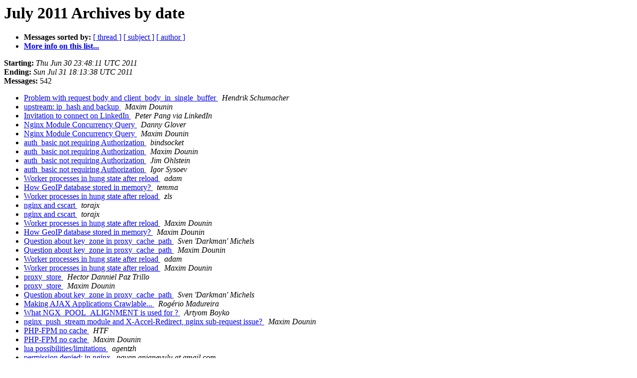

--- FILE ---
content_type: text/html
request_url: https://mailman.nginx.org/pipermail/nginx/2011-July/date.html
body_size: 64570
content:
<!DOCTYPE HTML PUBLIC "-//W3C//DTD HTML 4.01 Transitional//EN">
<HTML>
  <HEAD>
     <title>The nginx July 2011 Archive by date</title>
     <META NAME="robots" CONTENT="noindex,follow">
     <META http-equiv="Content-Type" content="text/html; charset=us-ascii">
  </HEAD>
  <BODY BGCOLOR="#ffffff">
      <a name="start"></A>
      <h1>July 2011 Archives by date</h1>
      <ul>
         <li> <b>Messages sorted by:</b>
	        <a href="thread.html#start">[ thread ]</a>
		<a href="subject.html#start">[ subject ]</a>
		<a href="author.html#start">[ author ]</a>
		

	     <li><b><a href="http://mailman.nginx.org/mailman/listinfo/nginx">More info on this list...
                    </a></b></li>
      </ul>
      <p><b>Starting:</b> <i>Thu Jun 30 23:48:11 UTC 2011</i><br>
         <b>Ending:</b> <i>Sun Jul 31 18:13:38 UTC 2011</i><br>
         <b>Messages:</b> 542<p>
     <ul>

<LI><A HREF="027756.html">Problem with request body and client_body_in_single_buffer
</A><A NAME="27756">&nbsp;</A>
<I>Hendrik Schumacher
</I>

<LI><A HREF="027757.html">upstream: ip_hash and backup
</A><A NAME="27757">&nbsp;</A>
<I>Maxim Dounin
</I>

<LI><A HREF="027758.html">Invitation to connect on LinkedIn
</A><A NAME="27758">&nbsp;</A>
<I>Peter Pang via LinkedIn
</I>

<LI><A HREF="027759.html">Nginx Module Concurrency Query
</A><A NAME="27759">&nbsp;</A>
<I>Danny Glover
</I>

<LI><A HREF="027760.html">Nginx Module Concurrency Query
</A><A NAME="27760">&nbsp;</A>
<I>Maxim Dounin
</I>

<LI><A HREF="027761.html">auth_basic not requiring Authorization
</A><A NAME="27761">&nbsp;</A>
<I>bindsocket
</I>

<LI><A HREF="027762.html">auth_basic not requiring Authorization
</A><A NAME="27762">&nbsp;</A>
<I>Maxim Dounin
</I>

<LI><A HREF="027763.html">auth_basic not requiring Authorization
</A><A NAME="27763">&nbsp;</A>
<I>Jim Ohlstein
</I>

<LI><A HREF="027764.html">auth_basic not requiring Authorization
</A><A NAME="27764">&nbsp;</A>
<I>Igor Sysoev
</I>

<LI><A HREF="027765.html">Worker processes in hung state after reload
</A><A NAME="27765">&nbsp;</A>
<I>adam
</I>

<LI><A HREF="027766.html">How GeoIP database stored in memory?
</A><A NAME="27766">&nbsp;</A>
<I>temma
</I>

<LI><A HREF="027767.html">Worker processes in hung state after reload
</A><A NAME="27767">&nbsp;</A>
<I>zls
</I>

<LI><A HREF="027768.html">nginx and cscart
</A><A NAME="27768">&nbsp;</A>
<I>torajx
</I>

<LI><A HREF="027769.html">nginx and cscart
</A><A NAME="27769">&nbsp;</A>
<I>torajx
</I>

<LI><A HREF="027770.html">Worker processes in hung state after reload
</A><A NAME="27770">&nbsp;</A>
<I>Maxim Dounin
</I>

<LI><A HREF="027771.html">How GeoIP database stored in memory?
</A><A NAME="27771">&nbsp;</A>
<I>Maxim Dounin
</I>

<LI><A HREF="027772.html">Question about key_zone in proxy_cache_path
</A><A NAME="27772">&nbsp;</A>
<I>Sven 'Darkman' Michels
</I>

<LI><A HREF="027773.html">Question about key_zone in proxy_cache_path
</A><A NAME="27773">&nbsp;</A>
<I>Maxim Dounin
</I>

<LI><A HREF="027774.html">Worker processes in hung state after reload
</A><A NAME="27774">&nbsp;</A>
<I>adam
</I>

<LI><A HREF="027775.html">Worker processes in hung state after reload
</A><A NAME="27775">&nbsp;</A>
<I>Maxim Dounin
</I>

<LI><A HREF="027776.html">proxy_store
</A><A NAME="27776">&nbsp;</A>
<I>Hector Danniel Paz Trillo
</I>

<LI><A HREF="027777.html">proxy_store
</A><A NAME="27777">&nbsp;</A>
<I>Maxim Dounin
</I>

<LI><A HREF="027778.html">Question about key_zone in proxy_cache_path
</A><A NAME="27778">&nbsp;</A>
<I>Sven 'Darkman' Michels
</I>

<LI><A HREF="027779.html">Making AJAX Applications Crawlable...
</A><A NAME="27779">&nbsp;</A>
<I>Rog&#233;rio Madureira
</I>

<LI><A HREF="027780.html">What NGX_POOL_ALIGNMENT is used for ?
</A><A NAME="27780">&nbsp;</A>
<I>Artyom Boyko
</I>

<LI><A HREF="027781.html">nginx_push_stream module and X-Accel-Redirect,	nginx sub-request issue?
</A><A NAME="27781">&nbsp;</A>
<I>Maxim Dounin
</I>

<LI><A HREF="027782.html">PHP-FPM no cache
</A><A NAME="27782">&nbsp;</A>
<I>HTF
</I>

<LI><A HREF="027783.html">PHP-FPM no cache
</A><A NAME="27783">&nbsp;</A>
<I>Maxim Dounin
</I>

<LI><A HREF="027784.html">lua possibilities/limitations
</A><A NAME="27784">&nbsp;</A>
<I>agentzh
</I>

<LI><A HREF="027785.html">permission denied: in nginx
</A><A NAME="27785">&nbsp;</A>
<I>pavan.anjaneyulu at gmail.com
</I>

<LI><A HREF="027786.html">lua possibilities/limitations
</A><A NAME="27786">&nbsp;</A>
<I>Richard Kearsley
</I>

<LI><A HREF="027787.html">unable to run multiple rails applications on passenger+nginx
</A><A NAME="27787">&nbsp;</A>
<I>Nagaraj .
</I>

<LI><A HREF="027788.html">proxy_store
</A><A NAME="27788">&nbsp;</A>
<I>Hector Danniel Paz Trillo
</I>

<LI><A HREF="027789.html">test reading fail when use https
</A><A NAME="27789">&nbsp;</A>
<I>wandenberg
</I>

<LI><A HREF="027790.html">Problem with request body and client_body_in_single_buffer
</A><A NAME="27790">&nbsp;</A>
<I>Maxim Dounin
</I>

<LI><A HREF="027791.html">[ANN] ngx_lua v0.2.0 is now released with lots of bug fixes
</A><A NAME="27791">&nbsp;</A>
<I>agentzh
</I>

<LI><A HREF="027792.html">[ANN] ngx_lua v0.2.0 is now released with lots of bug fixes
</A><A NAME="27792">&nbsp;</A>
<I>&#32918;&#20113;&#26379;
</I>

<LI><A HREF="027793.html">Matching server host name in location directive
</A><A NAME="27793">&nbsp;</A>
<I>Quintin Par
</I>

<LI><A HREF="027795.html">Matching server host name in location directive
</A><A NAME="27795">&nbsp;</A>
<I>Edho P Arief
</I>

<LI><A HREF="027794.html">PHP-FPM no cache
</A><A NAME="27794">&nbsp;</A>
<I>HTF
</I>

<LI><A HREF="027796.html">Nginx Module Concurrency Query
</A><A NAME="27796">&nbsp;</A>
<I>Danny Glover
</I>

<LI><A HREF="027797.html">Matching server host name in location directive
</A><A NAME="27797">&nbsp;</A>
<I>Francis Daly
</I>

<LI><A HREF="027798.html">Matching server host name in location directive
</A><A NAME="27798">&nbsp;</A>
<I>Quintin Par
</I>

<LI><A HREF="027799.html">intr process on freebsd
</A><A NAME="27799">&nbsp;</A>
<I>Richard Kearsley
</I>

<LI><A HREF="027800.html">intr process on freebsd
</A><A NAME="27800">&nbsp;</A>
<I>Maxim Dounin
</I>

<LI><A HREF="027801.html">PHP-FPM no cache
</A><A NAME="27801">&nbsp;</A>
<I>Maxim Dounin
</I>

<LI><A HREF="027802.html">Slides for my nginx app talk in Beijing Perl Workshop 2011
</A><A NAME="27802">&nbsp;</A>
<I>agentzh
</I>

<LI><A HREF="027803.html">intr process on freebsd
</A><A NAME="27803">&nbsp;</A>
<I>Richard Kearsley
</I>

<LI><A HREF="027804.html">[ANN] ngx_drizzle v0.1.0 released: now runs with mysql 5.5+ w/o	patching libdrizzle
</A><A NAME="27804">&nbsp;</A>
<I>agentzh
</I>

<LI><A HREF="027805.html">intr process on freebsd
</A><A NAME="27805">&nbsp;</A>
<I>Maxim Dounin
</I>

<LI><A HREF="027806.html">Rewrite HTTP responses in &quot;reverse proxy&quot; mode
</A><A NAME="27806">&nbsp;</A>
<I>Antoine Nguyen
</I>

<LI><A HREF="027807.html">Shortened response
</A><A NAME="27807">&nbsp;</A>
<I>pupan
</I>

<LI><A HREF="027808.html">Rewrite HTTP responses in &quot;reverse proxy&quot; mode
</A><A NAME="27808">&nbsp;</A>
<I>Maxim Dounin
</I>

<LI><A HREF="027809.html">Shortened response
</A><A NAME="27809">&nbsp;</A>
<I>Maxim Dounin
</I>

<LI><A HREF="027810.html">Rewrite HTTP responses in &quot;reverse proxy&quot; mode
</A><A NAME="27810">&nbsp;</A>
<I>Antoine Nguyen
</I>

<LI><A HREF="027811.html">Shortened response
</A><A NAME="27811">&nbsp;</A>
<I>pupan
</I>

<LI><A HREF="027812.html">auth_basic not requiring Authorization
</A><A NAME="27812">&nbsp;</A>
<I>bindsocket
</I>

<LI><A HREF="027813.html">zone_size vs max_size - what's the difference?
</A><A NAME="27813">&nbsp;</A>
<I>Weikai Xie
</I>

<LI><A HREF="027814.html">proxy_cache_valid directive and cache control headers from up-stream	web servers
</A><A NAME="27814">&nbsp;</A>
<I>Weikai Xie
</I>

<LI><A HREF="027815.html">[ANN] ngx_rds_json v0.11: compact JSON output support
</A><A NAME="27815">&nbsp;</A>
<I>agentzh
</I>

<LI><A HREF="027816.html">Catching 400, 404 Errors FCGI
</A><A NAME="27816">&nbsp;</A>
<I>David J.
</I>

<LI><A HREF="027817.html">[ANN] ngx_headers_more v0.15: bug fixes in the last 6 months
</A><A NAME="27817">&nbsp;</A>
<I>agentzh
</I>

<LI><A HREF="027818.html">PHP-FPM no cache
</A><A NAME="27818">&nbsp;</A>
<I>HTF
</I>

<LI><A HREF="027819.html">zone_size vs max_size - what's the difference?
</A><A NAME="27819">&nbsp;</A>
<I>Maxim Dounin
</I>

<LI><A HREF="027820.html">proxy_cache_valid directive and cache control headers from	up-stream web servers
</A><A NAME="27820">&nbsp;</A>
<I>Maxim Dounin
</I>

<LI><A HREF="027821.html">Catching 400, 404 Errors FCGI
</A><A NAME="27821">&nbsp;</A>
<I>Maxim Dounin
</I>

<LI><A HREF="027822.html">limit_req with IP whitelisting
</A><A NAME="27822">&nbsp;</A>
<I>LeMaitre
</I>

<LI><A HREF="027823.html">limit_req with IP whitelisting
</A><A NAME="27823">&nbsp;</A>
<I>Maxim Dounin
</I>

<LI><A HREF="027824.html">limit_req with IP whitelisting
</A><A NAME="27824">&nbsp;</A>
<I>LeMaitre
</I>

<LI><A HREF="027825.html">limit_req with IP whitelisting
</A><A NAME="27825">&nbsp;</A>
<I>Ant&#243;nio P. P. Almeida
</I>

<LI><A HREF="027826.html">limit_req with IP whitelisting
</A><A NAME="27826">&nbsp;</A>
<I>Maxim Dounin
</I>

<LI><A HREF="027827.html">nginx.conf File too Large
</A><A NAME="27827">&nbsp;</A>
<I>Rami Essaid
</I>

<LI><A HREF="027828.html">nginx.conf File too Large
</A><A NAME="27828">&nbsp;</A>
<I>Alexandr Gomoliako
</I>

<LI><A HREF="027829.html">limit_req with IP whitelisting
</A><A NAME="27829">&nbsp;</A>
<I>LeMaitre
</I>

<LI><A HREF="027830.html">How to solve the problem of &quot;405 not allowed&quot;?
</A><A NAME="27830">&nbsp;</A>
<I>locojohn
</I>

<LI><A HREF="027831.html">fastcgi server variables vs. apache
</A><A NAME="27831">&nbsp;</A>
<I>locojohn
</I>

<LI><A HREF="027832.html">How to solve the problem of &quot;405 not allowed&quot;?
</A><A NAME="27832">&nbsp;</A>
<I>locojohn
</I>

<LI><A HREF="027833.html">nginx.conf File too Large
</A><A NAME="27833">&nbsp;</A>
<I>Rami Essaid
</I>

<LI><A HREF="027834.html">Error pages/Web Authentication
</A><A NAME="27834">&nbsp;</A>
<I>tsaavik
</I>

<LI><A HREF="027835.html">redirect some IP addresses
</A><A NAME="27835">&nbsp;</A>
<I>Jiff
</I>

<LI><A HREF="027836.html">Access trac by domain.tld/trac instead of domain.tld/
</A><A NAME="27836">&nbsp;</A>
<I>Jiff
</I>

<LI><A HREF="027837.html">Error pages/Web Authentication
</A><A NAME="27837">&nbsp;</A>
<I>Maxim Dounin
</I>

<LI><A HREF="027838.html">Access trac by domain.tld/trac instead of domain.tld/
</A><A NAME="27838">&nbsp;</A>
<I>Antoine Nguyen
</I>

<LI><A HREF="027839.html">Access trac by domain.tld/trac instead of domain.tld/
</A><A NAME="27839">&nbsp;</A>
<I>Jiff
</I>

<LI><A HREF="027840.html">Worker processes in hung state after reload
</A><A NAME="27840">&nbsp;</A>
<I>&#23002;&#20255;&#25996;
</I>

<LI><A HREF="027841.html">[ANN] ngx_echo v0.36: bugfixes in the last 5 months
</A><A NAME="27841">&nbsp;</A>
<I>agentzh
</I>

<LI><A HREF="027842.html">[ANN] ngx_memc v0.12: improvements in the last 8 months
</A><A NAME="27842">&nbsp;</A>
<I>agentzh
</I>

<LI><A HREF="027843.html">Disable / ignore / redirect URLs with query strings to reduce blog	spam
</A><A NAME="27843">&nbsp;</A>
<I>TinyApps.Org
</I>

<LI><A HREF="027844.html">Disable / ignore / redirect URLs with query strings to reduce	blog spam
</A><A NAME="27844">&nbsp;</A>
<I>Igor Sysoev
</I>

<LI><A HREF="027845.html">Disable / ignore / redirect URLs with query strings to reduce	blog spam
</A><A NAME="27845">&nbsp;</A>
<I>Maxim Dounin
</I>

<LI><A HREF="027846.html">nginx.conf File too Large
</A><A NAME="27846">&nbsp;</A>
<I>csg
</I>

<LI><A HREF="027847.html">nginx.conf File too Large
</A><A NAME="27847">&nbsp;</A>
<I>Rami Essaid
</I>

<LI><A HREF="027848.html">Disable / ignore / redirect URLs with query strings to reduce	blog spam
</A><A NAME="27848">&nbsp;</A>
<I>TinyApps.Org
</I>

<LI><A HREF="027849.html">ngnix + cyrus-imapd idled + blackberry working slow.
</A><A NAME="27849">&nbsp;</A>
<I>jayesh
</I>

<LI><A HREF="027850.html">HttpLimitReqModule: Support for IPSet
</A><A NAME="27850">&nbsp;</A>
<I>Steffen Weber
</I>

<LI><A HREF="027851.html">webmail 50-50% load balance not working.
</A><A NAME="27851">&nbsp;</A>
<I>jayesh
</I>

<LI><A HREF="027852.html">Redirect Rule
</A><A NAME="27852">&nbsp;</A>
<I>milin korath
</I>

<LI><A HREF="027853.html">Redirect Rule
</A><A NAME="27853">&nbsp;</A>
<I>Maxim Dounin
</I>

<LI><A HREF="027854.html">Redirect Rule
</A><A NAME="27854">&nbsp;</A>
<I>milin korath
</I>

<LI><A HREF="027855.html">Redirect Rule
</A><A NAME="27855">&nbsp;</A>
<I>Maxim Dounin
</I>

<LI><A HREF="027856.html">problem compiling nginx from svn source with http_push_module on	windows
</A><A NAME="27856">&nbsp;</A>
<I>t0meck
</I>

<LI><A HREF="027857.html">Custom settings with PHP
</A><A NAME="27857">&nbsp;</A>
<I>locojohn
</I>

<LI><A HREF="027858.html">How to get gzip_static to recognize compressed files not ending with	.gz?
</A><A NAME="27858">&nbsp;</A>
<I>sd
</I>

<LI><A HREF="027859.html">problem compiling nginx from svn source with http_push_module on	windows
</A><A NAME="27859">&nbsp;</A>
<I>Maxim Dounin
</I>

<LI><A HREF="027860.html">[ANN] ngx_srcache v0.12: new config directives and bug fixes
</A><A NAME="27860">&nbsp;</A>
<I>agentzh
</I>

<LI><A HREF="027861.html">Nginx and PHP, subdirectories not working
</A><A NAME="27861">&nbsp;</A>
<I>copb.phoenix at gmail.com
</I>

<LI><A HREF="027862.html">Nginx and PHP, subdirectories not working
</A><A NAME="27862">&nbsp;</A>
<I>Edho P Arief
</I>

<LI><A HREF="027863.html">404 problem
</A><A NAME="27863">&nbsp;</A>
<I>etrader
</I>

<LI><A HREF="027864.html">404 problem
</A><A NAME="27864">&nbsp;</A>
<I>Edho P Arief
</I>

<LI><A HREF="027865.html">404 problem
</A><A NAME="27865">&nbsp;</A>
<I>etrader
</I>

<LI><A HREF="027866.html">404 problem
</A><A NAME="27866">&nbsp;</A>
<I>Edho P Arief
</I>

<LI><A HREF="027867.html">404 problem
</A><A NAME="27867">&nbsp;</A>
<I>etrader
</I>

<LI><A HREF="027868.html">404 problem
</A><A NAME="27868">&nbsp;</A>
<I>Edho P Arief
</I>

<LI><A HREF="027869.html">Query regarding Nginx working with FastCGI
</A><A NAME="27869">&nbsp;</A>
<I>Rishab Jain
</I>

<LI><A HREF="027870.html">Query regarding Nginx working with FastCGI
</A><A NAME="27870">&nbsp;</A>
<I>Jim Ohlstein
</I>

<LI><A HREF="027871.html">Query regarding Nginx working with FastCGI
</A><A NAME="27871">&nbsp;</A>
<I>Ant&#243;nio P. P. Almeida
</I>

<LI><A HREF="027872.html">Query regarding Nginx working with FastCGI
</A><A NAME="27872">&nbsp;</A>
<I>Jim Ohlstein
</I>

<LI><A HREF="027873.html">Query regarding Nginx working with FastCGI
</A><A NAME="27873">&nbsp;</A>
<I>Ant&#243;nio P. P. Almeida
</I>

<LI><A HREF="027874.html">Worker processes in hung state after reload
</A><A NAME="27874">&nbsp;</A>
<I>adam
</I>

<LI><A HREF="027875.html">AWS HAProxy latency to Nginx?
</A><A NAME="27875">&nbsp;</A>
<I>barkloud
</I>

<LI><A HREF="027876.html">AWS HAProxy latency to Nginx?
</A><A NAME="27876">&nbsp;</A>
<I>Reinis Rozitis
</I>

<LI><A HREF="027877.html">problem compiling nginx from svn source with http_push_module on	windows
</A><A NAME="27877">&nbsp;</A>
<I>t0meck
</I>

<LI><A HREF="027878.html">HTTP Keepalive @Maxim Dounin
</A><A NAME="27878">&nbsp;</A>
<I>SplitIce
</I>

<LI><A HREF="027879.html">AWS HAProxy latency to Nginx?
</A><A NAME="27879">&nbsp;</A>
<I>barkloud
</I>

<LI><A HREF="027880.html">HTTP Keepalive @Maxim Dounin
</A><A NAME="27880">&nbsp;</A>
<I>Maxim Dounin
</I>

<LI><A HREF="027881.html">nginx ssl slow
</A><A NAME="27881">&nbsp;</A>
<I>davidkazuhiro
</I>

<LI><A HREF="027882.html">Nginx and PHP, subdirectories not working
</A><A NAME="27882">&nbsp;</A>
<I>copb.phoenix at gmail.com
</I>

<LI><A HREF="027883.html">HTTP Keepalive @Maxim Dounin
</A><A NAME="27883">&nbsp;</A>
<I>agentzh
</I>

<LI><A HREF="027889.html">nginx ssl slow
</A><A NAME="27889">&nbsp;</A>
<I>Bradley Falzon
</I>

<LI><A HREF="027884.html">HTTP Keepalive @Maxim Dounin
</A><A NAME="27884">&nbsp;</A>
<I>SplitIce
</I>

<LI><A HREF="027885.html">HTTP Keepalive @Maxim Dounin
</A><A NAME="27885">&nbsp;</A>
<I>&#23002;&#20255;&#25996;
</I>

<LI><A HREF="027886.html">nginx ssl slow
</A><A NAME="27886">&nbsp;</A>
<I>Maxim Dounin
</I>

<LI><A HREF="027887.html">nginx ssl slow
</A><A NAME="27887">&nbsp;</A>
<I>davidkazuhiro
</I>

<LI><A HREF="027888.html">nginx ssl slow
</A><A NAME="27888">&nbsp;</A>
<I>Igor Sysoev
</I>

<LI><A HREF="027890.html">Upstream hash by multiple criteria
</A><A NAME="27890">&nbsp;</A>
<I>Kamil Gorlo
</I>

<LI><A HREF="027891.html">nginx ssl slow
</A><A NAME="27891">&nbsp;</A>
<I>Mark Maunder
</I>

<LI><A HREF="027892.html">nginx ssl slow
</A><A NAME="27892">&nbsp;</A>
<I>Maxim Dounin
</I>

<LI><A HREF="027893.html">HTTP Keepalive @Maxim Dounin
</A><A NAME="27893">&nbsp;</A>
<I>Maxim Dounin
</I>

<LI><A HREF="027894.html">nginx ssl slow
</A><A NAME="27894">&nbsp;</A>
<I>Maxim Dounin
</I>

<LI><A HREF="027895.html">After reload, nginx's CPU usage jumped to 100 percent&#65288;backtrace provided)
</A><A NAME="27895">&nbsp;</A>
<I>&#26472;&#38253;
</I>

<LI><A HREF="027896.html">Custom settings with PHP
</A><A NAME="27896">&nbsp;</A>
<I>Ian Hobson
</I>

<LI><A HREF="027897.html">Custom settings with PHP
</A><A NAME="27897">&nbsp;</A>
<I>locojohn
</I>

<LI><A HREF="027898.html">Re: After reload, nginx's CPU usage jumped to 100 percent&#65288;backtrace provided)
</A><A NAME="27898">&nbsp;</A>
<I>Maxim Dounin
</I>

<LI><A HREF="027899.html">Custom settings with PHP
</A><A NAME="27899">&nbsp;</A>
<I>Ant&#243;nio P. P. Almeida
</I>

<LI><A HREF="027900.html">Custom settings with PHP
</A><A NAME="27900">&nbsp;</A>
<I>Ant&#243;nio P. P. Almeida
</I>

<LI><A HREF="027901.html">Custom settings with PHP
</A><A NAME="27901">&nbsp;</A>
<I>locojohn
</I>

<LI><A HREF="027902.html">Custom settings with PHP
</A><A NAME="27902">&nbsp;</A>
<I>Ant&#243;nio P. P. Almeida
</I>

<LI><A HREF="027903.html">Cache loader process exited
</A><A NAME="27903">&nbsp;</A>
<I>kjohnson
</I>

<LI><A HREF="027904.html">Cache loader process exited
</A><A NAME="27904">&nbsp;</A>
<I>Maxim Dounin
</I>

<LI><A HREF="027905.html">Cache loader process exited
</A><A NAME="27905">&nbsp;</A>
<I>kjohnson
</I>

<LI><A HREF="027906.html">[ANN] nginx with 33 third-party modules available in FreeBSD ports	tree
</A><A NAME="27906">&nbsp;</A>
<I>Sergey A. Osokin
</I>

<LI><A HREF="027907.html">Custom settings with PHP
</A><A NAME="27907">&nbsp;</A>
<I>Maxim Dounin
</I>

<LI><A HREF="027908.html">Bug - auto/unix incorrectly detects nobody group
</A><A NAME="27908">&nbsp;</A>
<I>scarley
</I>

<LI><A HREF="027909.html">Bug - auto/unix incorrectly detects nobody group
</A><A NAME="27909">&nbsp;</A>
<I>Maxim Dounin
</I>

<LI><A HREF="027910.html">Conditional logging
</A><A NAME="27910">&nbsp;</A>
<I>Mushin
</I>

<LI><A HREF="027911.html">Conditional logging
</A><A NAME="27911">&nbsp;</A>
<I>lenz at vfemail.net
</I>

<LI><A HREF="027912.html">Custom settings with PHP
</A><A NAME="27912">&nbsp;</A>
<I>locojohn
</I>

<LI><A HREF="027913.html">Japanese translation of the nginx documentation
</A><A NAME="27913">&nbsp;</A>
<I>(&#26666;)&#12487;&#12472;&#12479;&#12523;&#12461;&#12517;&#12540;&#12502;-&#19978;&#28381;
</I>

<LI><A HREF="027914.html">HTTP Keepalive @Maxim Dounin
</A><A NAME="27914">&nbsp;</A>
<I>SplitIce
</I>

<LI><A HREF="027915.html">[ANN] nginx with 33 third-party modules available in FreeBSD	ports tree
</A><A NAME="27915">&nbsp;</A>
<I>Mikhail Mazursky
</I>

<LI><A HREF="027916.html">Heap corruption in win32 compiled by VC
</A><A NAME="27916">&nbsp;</A>
<I>bigplum
</I>

<LI><A HREF="027917.html">Exception with ngx_event_timer_init() in win32
</A><A NAME="27917">&nbsp;</A>
<I>bigplum
</I>

<LI><A HREF="027918.html">Re: After reload, nginx's CPU usage jumped to 100 percent&#65288;backtrace provided)
</A><A NAME="27918">&nbsp;</A>
<I>&#26472;&#38253;
</I>

<LI><A HREF="027919.html">accept() failed (53: Software caused connection abort)
</A><A NAME="27919">&nbsp;</A>
<I>Adam PAPAI
</I>

<LI><A HREF="027920.html">[ANN] nginx with 33 third-party modules available in FreeBSD	ports tree
</A><A NAME="27920">&nbsp;</A>
<I>Sergey A. Osokin
</I>

<LI><A HREF="027921.html">accept() failed (53: Software caused connection abort)
</A><A NAME="27921">&nbsp;</A>
<I>Maxim Dounin
</I>

<LI><A HREF="027922.html">NGINX limit_req tornado web problems
</A><A NAME="27922">&nbsp;</A>
<I>Antonio Pintus
</I>

<LI><A HREF="027923.html">accept() failed (53: Software caused connection abort)
</A><A NAME="27923">&nbsp;</A>
<I>Adam PAPAI
</I>

<LI><A HREF="027924.html">Heap corruption in win32 compiled by VC
</A><A NAME="27924">&nbsp;</A>
<I>Maxim Dounin
</I>

<LI><A HREF="027925.html">accept() failed (53: Software caused connection abort)
</A><A NAME="27925">&nbsp;</A>
<I>Adam PAPAI
</I>

<LI><A HREF="027926.html">Exception with ngx_event_timer_init() in win32
</A><A NAME="27926">&nbsp;</A>
<I>Maxim Dounin
</I>

<LI><A HREF="027927.html">accept() failed (53: Software caused connection abort)
</A><A NAME="27927">&nbsp;</A>
<I>Maxim Dounin
</I>

<LI><A HREF="027928.html">accept() failed (53: Software caused connection abort)
</A><A NAME="27928">&nbsp;</A>
<I>Adam PAPAI
</I>

<LI><A HREF="027929.html">accept() failed (53: Software caused connection abort)
</A><A NAME="27929">&nbsp;</A>
<I>Maxim Dounin
</I>

<LI><A HREF="027930.html">accept() failed (53: Software caused connection abort)
</A><A NAME="27930">&nbsp;</A>
<I>Adam PAPAI
</I>

<LI><A HREF="027931.html">phpmyadmin on apache behind https nginx
</A><A NAME="27931">&nbsp;</A>
<I>Gelonida
</I>

<LI><A HREF="027932.html">Caching question for large (ish) file
</A><A NAME="27932">&nbsp;</A>
<I>brad at ftwentertainment.com
</I>

<LI><A HREF="027934.html">phpmyadmin on apache behind https nginx
</A><A NAME="27934">&nbsp;</A>
<I>Umesh Sirsiwal
</I>

<LI><A HREF="027935.html">phpmyadmin on apache behind https nginx
</A><A NAME="27935">&nbsp;</A>
<I>Gelonida
</I>

<LI><A HREF="027936.html">phpmyadmin on apache behind https nginx
</A><A NAME="27936">&nbsp;</A>
<I>Gelonida
</I>

<LI><A HREF="027937.html">phpmyadmin on apache behind https nginx
</A><A NAME="27937">&nbsp;</A>
<I>Jim Ohlstein
</I>

<LI><A HREF="027938.html">How to override 'proxy_set_header
</A><A NAME="27938">&nbsp;</A>
<I>Gelonida
</I>

<LI><A HREF="027939.html">phpmyadmin on apache behind https nginx
</A><A NAME="27939">&nbsp;</A>
<I>Gelonida
</I>

<LI><A HREF="027940.html">Invalid domains are resolving to existing ones
</A><A NAME="27940">&nbsp;</A>
<I>Sweta Vajjhala
</I>

<LI><A HREF="027941.html">Caching question for large (ish) file
</A><A NAME="27941">&nbsp;</A>
<I>Richard Kearsley
</I>

<LI><A HREF="027943.html">phpmyadmin on apache behind https nginx
</A><A NAME="27943">&nbsp;</A>
<I>Umesh Sirsiwal
</I>

<LI><A HREF="027944.html">Sevearl Plone Site on one Server in different locations
</A><A NAME="27944">&nbsp;</A>
<I>Norbert
</I>

<LI><A HREF="027945.html">Caching question for large (ish) file
</A><A NAME="27945">&nbsp;</A>
<I>brad at ftwentertainment.com
</I>

<LI><A HREF="027946.html">Difference between FASTCGI and PROXYing
</A><A NAME="27946">&nbsp;</A>
<I>Shehi
</I>

<LI><A HREF="027947.html">phpmyadmin on apache behind https nginx
</A><A NAME="27947">&nbsp;</A>
<I>Gelonida
</I>

<LI><A HREF="027948.html">Invalid domains are resolving to existing ones
</A><A NAME="27948">&nbsp;</A>
<I>Maxim Dounin
</I>

<LI><A HREF="027949.html">phpmyadmin on apache behind https nginx
</A><A NAME="27949">&nbsp;</A>
<I>Francis Daly
</I>

<LI><A HREF="027950.html">phpmyadmin on apache behind https nginx
</A><A NAME="27950">&nbsp;</A>
<I>Gelonida N
</I>

<LI><A HREF="027951.html">Caching question for large (ish) file
</A><A NAME="27951">&nbsp;</A>
<I>Richard Kearsley
</I>

<LI><A HREF="027952.html">Exception with ngx_event_timer_init() in win32
</A><A NAME="27952">&nbsp;</A>
<I>bigplum
</I>

<LI><A HREF="027953.html">Returning of data from an  module
</A><A NAME="27953">&nbsp;</A>
<I>pavan.anjaneyulu at gmail.com
</I>

<LI><A HREF="027954.html">nginx failed to detect missing semicolon in directive log_format
</A><A NAME="27954">&nbsp;</A>
<I>&#26472;&#38253;
</I>

<LI><A HREF="027955.html">accept() failed (53: Software caused connection abort) [SOLVED]
</A><A NAME="27955">&nbsp;</A>
<I>Adam PAPAI
</I>

<LI><A HREF="027956.html">Nginx Tornado File Upload
</A><A NAME="27956">&nbsp;</A>
<I>akash.gangil
</I>

<LI><A HREF="027957.html">Caching question for large (ish) file
</A><A NAME="27957">&nbsp;</A>
<I>Brad Riemann
</I>

<LI><A HREF="027958.html">NGINX location regex
</A><A NAME="27958">&nbsp;</A>
<I>Antonio Pintus
</I>

<LI><A HREF="027959.html">NGINX location regex
</A><A NAME="27959">&nbsp;</A>
<I>Ant&#243;nio P. P. Almeida
</I>

<LI><A HREF="027960.html">nginx ssl slow
</A><A NAME="27960">&nbsp;</A>
<I>Maxim Dounin
</I>

<LI><A HREF="027961.html">NGINX location regex
</A><A NAME="27961">&nbsp;</A>
<I>Antonio Pintus
</I>

<LI><A HREF="027962.html">nginx 1.0.4 crashes
</A><A NAME="27962">&nbsp;</A>
<I>meris
</I>

<LI><A HREF="027963.html">nginx ssl slow
</A><A NAME="27963">&nbsp;</A>
<I>Adam Zell
</I>

<LI><A HREF="027964.html">Nginx Tornado File Upload
</A><A NAME="27964">&nbsp;</A>
<I>Francis Daly
</I>

<LI><A HREF="027965.html">Nginx Tornado File Upload
</A><A NAME="27965">&nbsp;</A>
<I>akash.gangil
</I>

<LI><A HREF="027966.html">Nested error_page request
</A><A NAME="27966">&nbsp;</A>
<I>Joel Eidsath
</I>

<LI><A HREF="027967.html">Nested error_page request
</A><A NAME="27967">&nbsp;</A>
<I>Sirsiwal, Umesh
</I>

<LI><A HREF="027968.html">Nested error_page request
</A><A NAME="27968">&nbsp;</A>
<I>Joel Eidsath
</I>

<LI><A HREF="027969.html">Nginx Tornado File Upload
</A><A NAME="27969">&nbsp;</A>
<I>Francis Daly
</I>

<LI><A HREF="027970.html">What is the best gaming computer for this price?
</A><A NAME="27970">&nbsp;</A>
<I>Chloe Guterrez
</I>

<LI><A HREF="027971.html">about &quot;&quot; &quot;resume download&quot; on reverse proxy mode
</A><A NAME="27971">&nbsp;</A>
<I>chinix
</I>

<LI><A HREF="027972.html">about &quot;large file&quot; and &quot;resume download&quot; on reverse proxy mode
</A><A NAME="27972">&nbsp;</A>
<I>chinix
</I>

<LI><A HREF="027973.html">nginx ssl slow
</A><A NAME="27973">&nbsp;</A>
<I>davidkazuhiro
</I>

<LI><A HREF="027974.html">Nginx Tornado File Upload
</A><A NAME="27974">&nbsp;</A>
<I>akash.gangil
</I>

<LI><A HREF="027975.html">Nginx Tornado File Upload
</A><A NAME="27975">&nbsp;</A>
<I>akash.gangil
</I>

<LI><A HREF="027976.html">Nginx Tornado File Upload
</A><A NAME="27976">&nbsp;</A>
<I>walterwefft
</I>

<LI><A HREF="027977.html">Nginx Tornado File Upload
</A><A NAME="27977">&nbsp;</A>
<I>akash.gangil
</I>

<LI><A HREF="027978.html">Nginx Tornado File Upload
</A><A NAME="27978">&nbsp;</A>
<I>Francis Daly
</I>

<LI><A HREF="027979.html">nginx 1.0.4 crashes
</A><A NAME="27979">&nbsp;</A>
<I>Q &amp; A
</I>

<LI><A HREF="027980.html">Gziping static files
</A><A NAME="27980">&nbsp;</A>
<I>sarim
</I>

<LI><A HREF="027981.html">nginx 1.0.4 crashes
</A><A NAME="27981">&nbsp;</A>
<I>Igor Sysoev
</I>

<LI><A HREF="027982.html">nginx 1.0.4 crashes
</A><A NAME="27982">&nbsp;</A>
<I>Q &amp; A
</I>

<LI><A HREF="027983.html">Captcha - No Caching?
</A><A NAME="27983">&nbsp;</A>
<I>Maik Unger
</I>

<LI><A HREF="027984.html">Captcha - No Caching?
</A><A NAME="27984">&nbsp;</A>
<I>Maxim Dounin
</I>

<LI><A HREF="027985.html">about &quot;large file&quot; and &quot;resume download&quot; on reverse proxy mode
</A><A NAME="27985">&nbsp;</A>
<I>Ant&#243;nio P. P. Almeida
</I>

<LI><A HREF="027986.html">Wiki updated with reset_timedout_connection.
</A><A NAME="27986">&nbsp;</A>
<I>Ant&#243;nio P. P. Almeida
</I>

<LI><A HREF="027987.html">&#22238;&#22797;:  Re: about &quot;large file&quot; and &quot;resume download&quot; on reverse proxy mode
</A><A NAME="27987">&nbsp;</A>
<I>chinix
</I>

<LI><A HREF="027988.html">How to get gzip_static to recognize compressed files not ending	with .gz?
</A><A NAME="27988">&nbsp;</A>
<I>Charles Hornberger
</I>

<LI><A HREF="027989.html">Wiki updated with reset_timedout_connection.
</A><A NAME="27989">&nbsp;</A>
<I>locojohn
</I>

<LI><A HREF="027990.html">Wiki updated with reset_timedout_connection.
</A><A NAME="27990">&nbsp;</A>
<I>Ant&#243;nio P. P. Almeida
</I>

<LI><A HREF="027991.html">Wiki updated with reset_timedout_connection.
</A><A NAME="27991">&nbsp;</A>
<I>locojohn
</I>

<LI><A HREF="027992.html">Wiki updated with reset_timedout_connection.
</A><A NAME="27992">&nbsp;</A>
<I>Ant&#243;nio P. P. Almeida
</I>

<LI><A HREF="027993.html">hotlink protection with rewrite
</A><A NAME="27993">&nbsp;</A>
<I>tophi
</I>

<LI><A HREF="027994.html">hotlink protection with rewrite
</A><A NAME="27994">&nbsp;</A>
<I>Wendal Chen
</I>

<LI><A HREF="027995.html">hotlink protection with rewrite
</A><A NAME="27995">&nbsp;</A>
<I>tophi
</I>

<LI><A HREF="027996.html">Poor performance in serving of static files
</A><A NAME="27996">&nbsp;</A>
<I>J&#252;rg Lehni
</I>

<LI><A HREF="027997.html">Poor performance in serving of static files
</A><A NAME="27997">&nbsp;</A>
<I>Ensiferous
</I>

<LI><A HREF="027998.html">alias + fastcgi
</A><A NAME="27998">&nbsp;</A>
<I>sonicsnes
</I>

<LI><A HREF="027999.html">alias + fastcgi
</A><A NAME="27999">&nbsp;</A>
<I>Edho Arief
</I>

<LI><A HREF="028000.html">alias + fastcgi
</A><A NAME="28000">&nbsp;</A>
<I>sonicsnes
</I>

<LI><A HREF="028001.html">alias + fastcgi
</A><A NAME="28001">&nbsp;</A>
<I>Ant&#243;nio P. P. Almeida
</I>

<LI><A HREF="028002.html">Matching server host name in location directive
</A><A NAME="28002">&nbsp;</A>
<I>antituhan
</I>

<LI><A HREF="028003.html">hotlink protection with rewrite
</A><A NAME="28003">&nbsp;</A>
<I>antituhan
</I>

<LI><A HREF="028004.html">proxy_cache_valid,	how to get cache valid time by status in source code
</A><A NAME="28004">&nbsp;</A>
<I>demi
</I>

<LI><A HREF="028005.html">about proxy_max_temp_file_size
</A><A NAME="28005">&nbsp;</A>
<I>chinix
</I>

<LI><A HREF="028006.html">Poor performance in serving of static files
</A><A NAME="28006">&nbsp;</A>
<I>J&#252;rg Lehni
</I>

<LI><A HREF="028007.html">Poor performance in serving of static files
</A><A NAME="28007">&nbsp;</A>
<I>Igor Sysoev
</I>

<LI><A HREF="028008.html">Poor performance in serving of static files
</A><A NAME="28008">&nbsp;</A>
<I>J&#252;rg Lehni
</I>

<LI><A HREF="028009.html">Poor performance in serving of static files
</A><A NAME="28009">&nbsp;</A>
<I>J&#252;rg Lehni
</I>

<LI><A HREF="028010.html">Poor performance in serving of static files
</A><A NAME="28010">&nbsp;</A>
<I>Igor Sysoev
</I>

<LI><A HREF="028011.html">unique_id
</A><A NAME="28011">&nbsp;</A>
<I>G&#225;bor Farkas
</I>

<LI><A HREF="028012.html">Poor performance in serving of static files
</A><A NAME="28012">&nbsp;</A>
<I>Maxim Dounin
</I>

<LI><A HREF="028013.html">Poor performance in serving of static files
</A><A NAME="28013">&nbsp;</A>
<I>J&#252;rg Lehni
</I>

<LI><A HREF="028014.html">Poor performance in serving of static files
</A><A NAME="28014">&nbsp;</A>
<I>J&#252;rg Lehni
</I>

<LI><A HREF="028015.html">Poor performance in serving of static files
</A><A NAME="28015">&nbsp;</A>
<I>Igor Sysoev
</I>

<LI><A HREF="028016.html">Poor performance in serving of static files
</A><A NAME="28016">&nbsp;</A>
<I>J&#252;rg Lehni
</I>

<LI><A HREF="028017.html">Poor performance in serving of static files
</A><A NAME="28017">&nbsp;</A>
<I>Ed W
</I>

<LI><A HREF="028018.html">Poor performance in serving of static files
</A><A NAME="28018">&nbsp;</A>
<I>J&#252;rg Lehni
</I>

<LI><A HREF="028019.html">Fwd: Backend handling of Expect: 100-Continue header
</A><A NAME="28019">&nbsp;</A>
<I>Kamil Gorlo
</I>

<LI><A HREF="028020.html">Poor performance in serving of static files
</A><A NAME="28020">&nbsp;</A>
<I>Maxim Dounin
</I>

<LI><A HREF="028021.html">nginx company
</A><A NAME="28021">&nbsp;</A>
<I>Igor Sysoev
</I>

<LI><A HREF="028022.html">&#22238;&#22797;:  nginx company
</A><A NAME="28022">&nbsp;</A>
<I>chinix
</I>

<LI><A HREF="028023.html">nginx company
</A><A NAME="28023">&nbsp;</A>
<I>rainer at ultra-secure.de
</I>

<LI><A HREF="028024.html">nginx company
</A><A NAME="28024">&nbsp;</A>
<I>Ant&#243;nio P. P. Almeida
</I>

<LI><A HREF="028025.html">nginx company
</A><A NAME="28025">&nbsp;</A>
<I>Umesh Sirsiwal
</I>

<LI><A HREF="028026.html">Poor performance in serving of static files
</A><A NAME="28026">&nbsp;</A>
<I>J&#252;rg Lehni
</I>

<LI><A HREF="028027.html">Fwd: Backend handling of Expect: 100-Continue header
</A><A NAME="28027">&nbsp;</A>
<I>Igor Sysoev
</I>

<LI><A HREF="028028.html">nginx company
</A><A NAME="28028">&nbsp;</A>
<I>Rajeev J Sebastian
</I>

<LI><A HREF="028029.html">Poor performance in serving of static files
</A><A NAME="28029">&nbsp;</A>
<I>Maxim Dounin
</I>

<LI><A HREF="028030.html">nginx company
</A><A NAME="28030">&nbsp;</A>
<I>Joe
</I>

<LI><A HREF="028031.html">very poor performance for serving static files
</A><A NAME="28031">&nbsp;</A>
<I>asdasd77
</I>

<LI><A HREF="028032.html">nginx company
</A><A NAME="28032">&nbsp;</A>
<I>Maxime Ducharme
</I>

<LI><A HREF="028033.html">very poor performance for serving static files
</A><A NAME="28033">&nbsp;</A>
<I>zls
</I>

<LI><A HREF="028034.html">very poor performance for serving static files
</A><A NAME="28034">&nbsp;</A>
<I>Maxim Dounin
</I>

<LI><A HREF="028035.html">nginx company
</A><A NAME="28035">&nbsp;</A>
<I>Martin Loy
</I>

<LI><A HREF="028036.html">Nginx windows
</A><A NAME="28036">&nbsp;</A>
<I>Kraiser
</I>

<LI><A HREF="028037.html">nginx company
</A><A NAME="28037">&nbsp;</A>
<I>Michael Shadle
</I>

<LI><A HREF="028038.html">Nginx windows
</A><A NAME="28038">&nbsp;</A>
<I>Maxim Dounin
</I>

<LI><A HREF="028039.html">Nginx windows
</A><A NAME="28039">&nbsp;</A>
<I>Nuno Magalh&#227;es
</I>

<LI><A HREF="028040.html">Nginx windows
</A><A NAME="28040">&nbsp;</A>
<I>Maxim Dounin
</I>

<LI><A HREF="028041.html">nginx 1.0.4 crashes
</A><A NAME="28041">&nbsp;</A>
<I>Q &amp; A
</I>

<LI><A HREF="028042.html">Select upstream by subdomain
</A><A NAME="28042">&nbsp;</A>
<I>adamjt
</I>

<LI><A HREF="028043.html">Nginx windows
</A><A NAME="28043">&nbsp;</A>
<I>Kraiser
</I>

<LI><A HREF="028044.html">Nginx windows
</A><A NAME="28044">&nbsp;</A>
<I>Kraiser
</I>

<LI><A HREF="028045.html">nginx 1.0.4 crashes
</A><A NAME="28045">&nbsp;</A>
<I>David Yu
</I>

<LI><A HREF="028046.html">nginx windows iocp error
</A><A NAME="28046">&nbsp;</A>
<I>zzor123
</I>

<LI><A HREF="028047.html">nginx company
</A><A NAME="28047">&nbsp;</A>
<I>Joshua Zhu
</I>

<LI><A HREF="028048.html">nginx company
</A><A NAME="28048">&nbsp;</A>
<I>&#26472;&#38253;
</I>

<LI><A HREF="028049.html">nginx company
</A><A NAME="28049">&nbsp;</A>
<I>leepengg
</I>

<LI><A HREF="028050.html">Empty User_Agent
</A><A NAME="28050">&nbsp;</A>
<I>Steve Zhuo
</I>

<LI><A HREF="028051.html">nginx company
</A><A NAME="28051">&nbsp;</A>
<I>Wendal Chen
</I>

<LI><A HREF="028052.html">Nginx windows
</A><A NAME="28052">&nbsp;</A>
<I>Igor Sysoev
</I>

<LI><A HREF="028053.html">A question about &quot;proxy_redirect&quot;
</A><A NAME="28053">&nbsp;</A>
<I>speedfirst
</I>

<LI><A HREF="028054.html">A question about &quot;proxy_redirect&quot;
</A><A NAME="28054">&nbsp;</A>
<I>speedfirst
</I>

<LI><A HREF="028055.html">nginx windows iocp error
</A><A NAME="28055">&nbsp;</A>
<I>Maxim Dounin
</I>

<LI><A HREF="028056.html">nginx company
</A><A NAME="28056">&nbsp;</A>
<I>Rahul Bansal
</I>

<LI><A HREF="028057.html">A question about &quot;proxy_redirect&quot;
</A><A NAME="28057">&nbsp;</A>
<I>Igor Sysoev
</I>

<LI><A HREF="028058.html">A question about &quot;proxy_redirect&quot;
</A><A NAME="28058">&nbsp;</A>
<I>Igor Sysoev
</I>

<LI><A HREF="028059.html">[ANNOUNCE] uWSGI 0.9.8.2
</A><A NAME="28059">&nbsp;</A>
<I>Roberto De Ioris
</I>

<LI><A HREF="028060.html">Re: After reload, nginx's CPU usage jumped to 100 percent&#65288;backtrace provided)
</A><A NAME="28060">&nbsp;</A>
<I>&#26472;&#38253;
</I>

<LI><A HREF="028061.html">nginx company
</A><A NAME="28061">&nbsp;</A>
<I>Jeffrey 'jf' Lim
</I>

<LI><A HREF="028062.html">Re: After reload, nginx's CPU usage jumped to 100 percent&#65288;backtrace provided)
</A><A NAME="28062">&nbsp;</A>
<I>Maxim Dounin
</I>

<LI><A HREF="028063.html">Delete from cache
</A><A NAME="28063">&nbsp;</A>
<I>vovikdrg
</I>

<LI><A HREF="028064.html">nginx 1.0.4 crashes
</A><A NAME="28064">&nbsp;</A>
<I>Rob Schoenaker
</I>

<LI><A HREF="028065.html">very poor performance for serving static files
</A><A NAME="28065">&nbsp;</A>
<I>asdasd77
</I>

<LI><A HREF="028066.html">very poor performance for serving static files
</A><A NAME="28066">&nbsp;</A>
<I>Maxim Dounin
</I>

<LI><A HREF="028067.html">Poor performance in serving of static files
</A><A NAME="28067">&nbsp;</A>
<I>J&#252;rg Lehni
</I>

<LI><A HREF="028068.html">very poor performance for serving static files
</A><A NAME="28068">&nbsp;</A>
<I>asdasd77
</I>

<LI><A HREF="028069.html">very poor performance for serving static files
</A><A NAME="28069">&nbsp;</A>
<I>Maxim Dounin
</I>

<LI><A HREF="028070.html">very poor performance for serving static files
</A><A NAME="28070">&nbsp;</A>
<I>asdasd77
</I>

<LI><A HREF="028071.html">nginx-1.0.5
</A><A NAME="28071">&nbsp;</A>
<I>Igor Sysoev
</I>

<LI><A HREF="028072.html">nginx-0.8.55
</A><A NAME="28072">&nbsp;</A>
<I>Igor Sysoev
</I>

<LI><A HREF="028073.html">nginx-0.7.69
</A><A NAME="28073">&nbsp;</A>
<I>Igor Sysoev
</I>

<LI><A HREF="028074.html">aio on nfs
</A><A NAME="28074">&nbsp;</A>
<I>Jim Ohlstein
</I>

<LI><A HREF="028075.html">aio on nfs
</A><A NAME="28075">&nbsp;</A>
<I>Igor Sysoev
</I>

<LI><A HREF="028076.html">Can't make a simple configuration...
</A><A NAME="28076">&nbsp;</A>
<I>Ya&#351;ar Arabac&#305;
</I>

<LI><A HREF="028077.html">Can't make a simple configuration...
</A><A NAME="28077">&nbsp;</A>
<I>locojohn
</I>

<LI><A HREF="028078.html">very poor performance for serving static files
</A><A NAME="28078">&nbsp;</A>
<I>locojohn
</I>

<LI><A HREF="028079.html">very poor performance for serving static files
</A><A NAME="28079">&nbsp;</A>
<I>asdasd77
</I>

<LI><A HREF="028080.html">very poor performance for serving static files
</A><A NAME="28080">&nbsp;</A>
<I>Igor Sysoev
</I>

<LI><A HREF="028081.html">very poor performance for serving static files
</A><A NAME="28081">&nbsp;</A>
<I>asdasd77
</I>

<LI><A HREF="028082.html">aio on nfs
</A><A NAME="28082">&nbsp;</A>
<I>Juergen Gotteswinter
</I>

<LI><A HREF="028083.html">very poor performance for serving static files
</A><A NAME="28083">&nbsp;</A>
<I>Igor Sysoev
</I>

<LI><A HREF="028084.html">nginx/0.8.54 - 502 Bad Gateway
</A><A NAME="28084">&nbsp;</A>
<I>nginxn00b
</I>

<LI><A HREF="028085.html">aio on nfs
</A><A NAME="28085">&nbsp;</A>
<I>Jim Ohlstein
</I>

<LI><A HREF="028086.html">nginx/0.8.54 - 502 Bad Gateway
</A><A NAME="28086">&nbsp;</A>
<I>Ant&#243;nio P. P. Almeida
</I>

<LI><A HREF="028087.html">nginx/0.8.54 - 502 Bad Gateway
</A><A NAME="28087">&nbsp;</A>
<I>nginxn00b
</I>

<LI><A HREF="028088.html">nginx/0.8.54 - 502 Bad Gateway
</A><A NAME="28088">&nbsp;</A>
<I>Reinis Rozitis
</I>

<LI><A HREF="028089.html">nginx/0.8.54 - 502 Bad Gateway
</A><A NAME="28089">&nbsp;</A>
<I>Adam Tucker
</I>

<LI><A HREF="028090.html">nginx/0.8.54 - 502 Bad Gateway
</A><A NAME="28090">&nbsp;</A>
<I>Adam Tucker
</I>

<LI><A HREF="028091.html">A question of configuring proxy redirect from http to https
</A><A NAME="28091">&nbsp;</A>
<I>speedfirst
</I>

<LI><A HREF="028092.html">nginx/0.8.54 - 502 Bad Gateway
</A><A NAME="28092">&nbsp;</A>
<I>nginxn00b
</I>

<LI><A HREF="028093.html">nginx/0.8.54 - 502 Bad Gateway
</A><A NAME="28093">&nbsp;</A>
<I>Antoine Bonavita
</I>

<LI><A HREF="028094.html">nginx/0.8.54 - 502 Bad Gateway
</A><A NAME="28094">&nbsp;</A>
<I>nginxn00b
</I>

<LI><A HREF="028095.html">Failover issues with sticky
</A><A NAME="28095">&nbsp;</A>
<I>Hrishikesh Barua
</I>

<LI><A HREF="028096.html">Failover issues with sticky
</A><A NAME="28096">&nbsp;</A>
<I>J&#233;r&#244;me Loyet
</I>

<LI><A HREF="028097.html">Failover issues with sticky
</A><A NAME="28097">&nbsp;</A>
<I>Hrishikesh Barua
</I>

<LI><A HREF="028098.html">Writing a module to use with http_proxy
</A><A NAME="28098">&nbsp;</A>
<I>regall
</I>

<LI><A HREF="028099.html">nginx/0.8.54 - 502 Bad Gateway
</A><A NAME="28099">&nbsp;</A>
<I>Antoine Bonavita
</I>

<LI><A HREF="028100.html">Writing a module to use with http_proxy
</A><A NAME="28100">&nbsp;</A>
<I>regall
</I>

<LI><A HREF="028101.html">Proxying to node.js + express.js, session doesn't persist
</A><A NAME="28101">&nbsp;</A>
<I>ilya
</I>

<LI><A HREF="028102.html">Proxying to node.js + express.js, session doesn't persist
</A><A NAME="28102">&nbsp;</A>
<I>Maxim Dounin
</I>

<LI><A HREF="028103.html">nginx/0.8.54 - 502 Bad Gateway
</A><A NAME="28103">&nbsp;</A>
<I>nginxn00b
</I>

<LI><A HREF="028104.html">Failover issues with sticky
</A><A NAME="28104">&nbsp;</A>
<I>J&#233;r&#244;me Loyet
</I>

<LI><A HREF="028105.html">Failover issues with sticky
</A><A NAME="28105">&nbsp;</A>
<I>Hrishikesh Barua
</I>

<LI><A HREF="028106.html">Same regex caching
</A><A NAME="28106">&nbsp;</A>
<I>David Yu
</I>

<LI><A HREF="028107.html">Same regex caching
</A><A NAME="28107">&nbsp;</A>
<I>Igor Sysoev
</I>

<LI><A HREF="028108.html">Same regex caching
</A><A NAME="28108">&nbsp;</A>
<I>David Yu
</I>

<LI><A HREF="028109.html">Same regex caching
</A><A NAME="28109">&nbsp;</A>
<I>David Yu
</I>

<LI><A HREF="028110.html">Writing a module to use with http_proxy
</A><A NAME="28110">&nbsp;</A>
<I>regall
</I>

<LI><A HREF="028111.html">Proxying to node.js + express.js, session doesn't persist
</A><A NAME="28111">&nbsp;</A>
<I>ilya
</I>

<LI><A HREF="028112.html">Writing a module to use with http_proxy
</A><A NAME="28112">&nbsp;</A>
<I>regall
</I>

<LI><A HREF="028113.html">Proxying to node.js + express.js, session doesn't persist
</A><A NAME="28113">&nbsp;</A>
<I>Maxim Dounin
</I>

<LI><A HREF="028114.html">Proxying to node.js + express.js, session doesn't persist
</A><A NAME="28114">&nbsp;</A>
<I>ilya
</I>

<LI><A HREF="028115.html">Proxying to node.js + express.js, session doesn't persist
</A><A NAME="28115">&nbsp;</A>
<I>Maxim Dounin
</I>

<LI><A HREF="028116.html">Proxying to node.js + express.js, session doesn't persist
</A><A NAME="28116">&nbsp;</A>
<I>ilya
</I>

<LI><A HREF="028117.html">Memory leak in outgoing https connections
</A><A NAME="28117">&nbsp;</A>
<I>knyar
</I>

<LI><A HREF="028118.html">Same regex caching
</A><A NAME="28118">&nbsp;</A>
<I>Igor Sysoev
</I>

<LI><A HREF="028119.html">Proxying to node.js + express.js, session doesn't persist
</A><A NAME="28119">&nbsp;</A>
<I>Maxim Dounin
</I>

<LI><A HREF="028120.html">Memory leak in outgoing https connections
</A><A NAME="28120">&nbsp;</A>
<I>Maxim Dounin
</I>

<LI><A HREF="028121.html">Proxying to node.js + express.js, session doesn't persist
</A><A NAME="28121">&nbsp;</A>
<I>ilya
</I>

<LI><A HREF="028122.html">Same regex caching
</A><A NAME="28122">&nbsp;</A>
<I>David Yu
</I>

<LI><A HREF="028123.html">Nginx static file deletion
</A><A NAME="28123">&nbsp;</A>
<I>Steve Zhuo
</I>

<LI><A HREF="028124.html">[ANN] ngx_redis2 v0.07: nginx upstream module for the full redis 2.0	protocol
</A><A NAME="28124">&nbsp;</A>
<I>agentzh
</I>

<LI><A HREF="028125.html">nginx/0.8.54 - 502 Bad Gateway
</A><A NAME="28125">&nbsp;</A>
<I>Antoine Bonavita
</I>

<LI><A HREF="028126.html">MAC OS X Lion + Xcode + nginx-1.0.5 make error
</A><A NAME="28126">&nbsp;</A>
<I>qinjian
</I>

<LI><A HREF="028127.html">MAC OS X Lion + Xcode + nginx-1.0.5 make error
</A><A NAME="28127">&nbsp;</A>
<I>Igor Sysoev
</I>

<LI><A HREF="028128.html">MAC OS X Lion + Xcode + nginx-1.0.5 make error
</A><A NAME="28128">&nbsp;</A>
<I>191919
</I>

<LI><A HREF="028129.html">MAC OS X Lion + Xcode + nginx-1.0.5 make error
</A><A NAME="28129">&nbsp;</A>
<I>Igor Sysoev
</I>

<LI><A HREF="028134.html">set but not used
</A><A NAME="28134">&nbsp;</A>
<I>y-iida at secom.co.jp
</I>

<LI><A HREF="028130.html">MAC OS X Lion + Xcode + nginx-1.0.5 make error
</A><A NAME="28130">&nbsp;</A>
<I>191919
</I>

<LI><A HREF="028131.html">MAC OS X Lion + Xcode + nginx-1.0.5 make error
</A><A NAME="28131">&nbsp;</A>
<I>Maxim Dounin
</I>

<LI><A HREF="028133.html">MAC OS X Lion + Xcode + nginx-1.0.5 make error
</A><A NAME="28133">&nbsp;</A>
<I>Rob Stradling
</I>

<LI><A HREF="028132.html">Help, Bad gateway 502 varnish + nginx upload file
</A><A NAME="28132">&nbsp;</A>
<I>Benz Chandra
</I>

<LI><A HREF="028135.html">set but not used
</A><A NAME="28135">&nbsp;</A>
<I>Igor Sysoev
</I>

<LI><A HREF="028136.html">nginx 1.0.5 on redhat6.0 appear a serious bug
</A><A NAME="28136">&nbsp;</A>
<I>lys0212
</I>

<LI><A HREF="028137.html">nginx 1.0.5 on redhat6.0 appear a serious bug
</A><A NAME="28137">&nbsp;</A>
<I>Maxim Dounin
</I>

<LI><A HREF="028138.html">Nginx static file deletion
</A><A NAME="28138">&nbsp;</A>
<I>Ensiferous
</I>

<LI><A HREF="028139.html">Debian Squeez - install Phusion Passenger AFTER nginx-full
</A><A NAME="28139">&nbsp;</A>
<I>Christian Becker
</I>

<LI><A HREF="028140.html">Debian Squeez - install Phusion Passenger AFTER nginx-full
</A><A NAME="28140">&nbsp;</A>
<I>Pascal Nitsche
</I>

<LI><A HREF="028141.html">Debian Squeez - install Phusion Passenger AFTER nginx-full
</A><A NAME="28141">&nbsp;</A>
<I>Sergey A. Osokin
</I>

<LI><A HREF="028143.html">Debian Squeez - install Phusion Passenger AFTER nginx-full
</A><A NAME="28143">&nbsp;</A>
<I>Ant&#243;nio P. P. Almeida
</I>

<LI><A HREF="028142.html">Help, Bad gateway 502 varnish + nginx upload file
</A><A NAME="28142">&nbsp;</A>
<I>Stefan Caunter
</I>

<LI><A HREF="028144.html">Debian Squeez - install Phusion Passenger AFTER nginx-full
</A><A NAME="28144">&nbsp;</A>
<I>Nuno Magalh&#227;es
</I>

<LI><A HREF="028145.html">Reverse proxy from HTTPS to HTTP from an unknown source location
</A><A NAME="28145">&nbsp;</A>
<I>alex.sherwin
</I>

<LI><A HREF="028146.html">Debian Squeez - install Phusion Passenger AFTER nginx-full
</A><A NAME="28146">&nbsp;</A>
<I>Pascal Nitsche
</I>

<LI><A HREF="028147.html">Reverse proxy from HTTPS to HTTP from an unknown source location
</A><A NAME="28147">&nbsp;</A>
<I>speedfirst
</I>

<LI><A HREF="028148.html">Debian Squeez - install Phusion Passenger AFTER nginx-full
</A><A NAME="28148">&nbsp;</A>
<I>Kartik Mistry
</I>

<LI><A HREF="028149.html">not proxy php requests
</A><A NAME="28149">&nbsp;</A>
<I>mike chen
</I>

<LI><A HREF="028150.html">not proxy php requests
</A><A NAME="28150">&nbsp;</A>
<I>Ya&#351;ar Arabac&#305;
</I>

<LI><A HREF="028151.html">Rewrite conversion
</A><A NAME="28151">&nbsp;</A>
<I>Tseveendorj Ochirlantuu
</I>

<LI><A HREF="028152.html">Rewrite conversion
</A><A NAME="28152">&nbsp;</A>
<I>Igor Sysoev
</I>

<LI><A HREF="028153.html">Rewrite conversion
</A><A NAME="28153">&nbsp;</A>
<I>Tseveendorj Ochirlantuu
</I>

<LI><A HREF="028154.html">Rewrite conversion
</A><A NAME="28154">&nbsp;</A>
<I>Tseveendorj Ochirlantuu
</I>

<LI><A HREF="028155.html">Testing Server without domain name
</A><A NAME="28155">&nbsp;</A>
<I>Christian Becker
</I>

<LI><A HREF="028157.html">Testing Server without domain name
</A><A NAME="28157">&nbsp;</A>
<I>Ant&#243;nio P. P. Almeida
</I>

<LI><A HREF="028156.html">Debian Squeez - install Phusion Passenger AFTER nginx-full
</A><A NAME="28156">&nbsp;</A>
<I>Nuno Magalh&#227;es
</I>

<LI><A HREF="028159.html">Testing Server without domain name
</A><A NAME="28159">&nbsp;</A>
<I>Ant&#243;nio P. P. Almeida
</I>

<LI><A HREF="028158.html">Testing Server without domain name
</A><A NAME="28158">&nbsp;</A>
<I>Nuno Magalh&#227;es
</I>

<LI><A HREF="028160.html">nginx company
</A><A NAME="28160">&nbsp;</A>
<I>Eugaia
</I>

<LI><A HREF="028161.html">Testing Server without domain name
</A><A NAME="28161">&nbsp;</A>
<I>Hendrik Schumacher
</I>

<LI><A HREF="028162.html">Rewrite conversion
</A><A NAME="28162">&nbsp;</A>
<I>Tseveendorj Ochirlantuu
</I>

<LI><A HREF="028163.html">Rewrite conversion
</A><A NAME="28163">&nbsp;</A>
<I>Edho Arief
</I>

<LI><A HREF="028164.html">load-balancing
</A><A NAME="28164">&nbsp;</A>
<I>andrejvanderzee
</I>

<LI><A HREF="028165.html">load-balancing
</A><A NAME="28165">&nbsp;</A>
<I>Ya&#351;ar Arabac&#305;
</I>

<LI><A HREF="028166.html">load-balancing
</A><A NAME="28166">&nbsp;</A>
<I>andrejvanderzee
</I>

<LI><A HREF="028167.html">load-balancing
</A><A NAME="28167">&nbsp;</A>
<I>Ya&#351;ar Arabac&#305;
</I>

<LI><A HREF="028168.html">try_files
</A><A NAME="28168">&nbsp;</A>
<I>Gena Makhomed
</I>

<LI><A HREF="028169.html">Testing Server without domain name
</A><A NAME="28169">&nbsp;</A>
<I>Gelonida
</I>

<LI><A HREF="028170.html">Testing Server without domain name
</A><A NAME="28170">&nbsp;</A>
<I>Malte Geierhos
</I>

<LI><A HREF="028171.html">load-balancing
</A><A NAME="28171">&nbsp;</A>
<I>Maxim Dounin
</I>

<LI><A HREF="028172.html">load-balancing
</A><A NAME="28172">&nbsp;</A>
<I>Payam Chychi
</I>

<LI><A HREF="028173.html">load-balancing
</A><A NAME="28173">&nbsp;</A>
<I>Sven 'Darkman' Michels
</I>

<LI><A HREF="028174.html">Nginx index.php forbidden sub-directory only!
</A><A NAME="28174">&nbsp;</A>
<I>Mr. Hien
</I>

<LI><A HREF="028175.html">load balancer - add nodes dynamically to upstream
</A><A NAME="28175">&nbsp;</A>
<I>Renjith T
</I>

<LI><A HREF="028176.html">Nginx index.php forbidden sub-directory only!
</A><A NAME="28176">&nbsp;</A>
<I>Mr. Hien
</I>

<LI><A HREF="028177.html">Rewrite conversion
</A><A NAME="28177">&nbsp;</A>
<I>Tseveendorj
</I>

<LI><A HREF="028178.html">load balancer - add nodes dynamically to upstream
</A><A NAME="28178">&nbsp;</A>
<I>SplitIce
</I>

<LI><A HREF="028179.html">load balancer - add nodes dynamically to upstream
</A><A NAME="28179">&nbsp;</A>
<I>SplitIce
</I>

<LI><A HREF="028180.html">general rule for rewrite
</A><A NAME="28180">&nbsp;</A>
<I>etrader
</I>

<LI><A HREF="028181.html">general rule for rewrite
</A><A NAME="28181">&nbsp;</A>
<I>Ant&#243;nio P. P. Almeida
</I>

<LI><A HREF="028182.html">general rule for rewrite
</A><A NAME="28182">&nbsp;</A>
<I>Ant&#243;nio P. P. Almeida
</I>

<LI><A HREF="028183.html">general rule for rewrite
</A><A NAME="28183">&nbsp;</A>
<I>Ant&#243;nio P. P. Almeida
</I>

<LI><A HREF="028184.html">Wordpress Secure Login Redirect
</A><A NAME="28184">&nbsp;</A>
<I>genarg
</I>

<LI><A HREF="028185.html">Dealing with Layer 7 DDoS attacks (RUDY, Slowloris, etc)
</A><A NAME="28185">&nbsp;</A>
<I>Mel Brands
</I>

<LI><A HREF="028186.html">Dealing with Layer 7 DDoS attacks (RUDY, Slowloris, etc)
</A><A NAME="28186">&nbsp;</A>
<I>Rami Essaid
</I>

<LI><A HREF="028187.html">Dealing with Layer 7 DDoS attacks (RUDY, Slowloris, etc)
</A><A NAME="28187">&nbsp;</A>
<I>Mel Brands
</I>

<LI><A HREF="028188.html">Dealing with Layer 7 DDoS attacks (RUDY, Slowloris, etc)
</A><A NAME="28188">&nbsp;</A>
<I>Joe
</I>

<LI><A HREF="028189.html">Dealing with Layer 7 DDoS attacks (RUDY, Slowloris, etc)
</A><A NAME="28189">&nbsp;</A>
<I>Maxim Dounin
</I>

<LI><A HREF="028190.html">German Umlauts (&#228;&#246;&#252;) in Url dont work
</A><A NAME="28190">&nbsp;</A>
<I>akunin
</I>

<LI><A HREF="028191.html">Re: German Umlauts (&#195;&#164;&#195;&#182;&#195;&#188;) in Url dont work
</A><A NAME="28191">&nbsp;</A>
<I>Hendrik Schumacher
</I>

<LI><A HREF="028192.html">forced caching
</A><A NAME="28192">&nbsp;</A>
<I>Dennis Jacobfeuerborn
</I>

<LI><A HREF="028193.html">Port forwarding problem
</A><A NAME="28193">&nbsp;</A>
<I>Quincy
</I>

<LI><A HREF="028194.html">Port forwarding problem
</A><A NAME="28194">&nbsp;</A>
<I>Igor Sysoev
</I>

<LI><A HREF="028195.html">Port forwarding problem
</A><A NAME="28195">&nbsp;</A>
<I>Francis Daly
</I>

<LI><A HREF="028196.html">Port forwarding problem
</A><A NAME="28196">&nbsp;</A>
<I>Igor Sysoev
</I>

<LI><A HREF="028197.html">Port forwarding problem
</A><A NAME="28197">&nbsp;</A>
<I>Francis Daly
</I>

<LI><A HREF="028198.html">forced caching
</A><A NAME="28198">&nbsp;</A>
<I>Rami Essaid
</I>

<LI><A HREF="028199.html">forced caching
</A><A NAME="28199">&nbsp;</A>
<I>Zeljko Tomic
</I>

<LI><A HREF="028200.html">Gziping static files
</A><A NAME="28200">&nbsp;</A>
<I>Ryan Malayter
</I>

<LI><A HREF="028201.html">Is cache being used?
</A><A NAME="28201">&nbsp;</A>
<I>egrueda
</I>

<LI><A HREF="028202.html">Gziping static files
</A><A NAME="28202">&nbsp;</A>
<I>Akins, Brian
</I>

<LI><A HREF="028203.html">Is cache being used?
</A><A NAME="28203">&nbsp;</A>
<I>egrueda
</I>

<LI><A HREF="028204.html">Is cache being used?
</A><A NAME="28204">&nbsp;</A>
<I>Ben Lancaster
</I>

<LI><A HREF="028205.html">Multiple server definitions with SSL
</A><A NAME="28205">&nbsp;</A>
<I>Ben Lancaster
</I>

<LI><A HREF="028206.html">nginx company
</A><A NAME="28206">&nbsp;</A>
<I>Ed Tiller
</I>

<LI><A HREF="028207.html">Multiple server definitions with SSL
</A><A NAME="28207">&nbsp;</A>
<I>Maxim Dounin
</I>

<LI><A HREF="028208.html">how to configure multiple virtual server on nginx?
</A><A NAME="28208">&nbsp;</A>
<I>debugger87
</I>

<LI><A HREF="028209.html">nginx company
</A><A NAME="28209">&nbsp;</A>
<I>SplitIce
</I>

<LI><A HREF="028210.html">how to configure multiple virtual server on nginx?
</A><A NAME="28210">&nbsp;</A>
<I>debugger87
</I>

<LI><A HREF="028211.html">how to configure multiple virtual server on nginx?
</A><A NAME="28211">&nbsp;</A>
<I>debugger87
</I>

<LI><A HREF="028212.html">Dynamic Redirects
</A><A NAME="28212">&nbsp;</A>
<I>runesoerensen
</I>

<LI><A HREF="028213.html">Multiple SSL enabled hosts causes nginx to reload slowly
</A><A NAME="28213">&nbsp;</A>
<I>runesoerensen
</I>

<LI><A HREF="028214.html">Dynamic Redirects
</A><A NAME="28214">&nbsp;</A>
<I>agentzh
</I>

<LI><A HREF="028215.html">Dynamic Redirects
</A><A NAME="28215">&nbsp;</A>
<I>agentzh
</I>

<LI><A HREF="028216.html">how to configure multiple virtual server on nginx?
</A><A NAME="28216">&nbsp;</A>
<I>Maxim Dounin
</I>

<LI><A HREF="028217.html">Multiple SSL enabled hosts causes nginx to reload slowly
</A><A NAME="28217">&nbsp;</A>
<I>Maxim Dounin
</I>

<LI><A HREF="028218.html">dynamically block ips?
</A><A NAME="28218">&nbsp;</A>
<I>Ronald Johnson
</I>

<LI><A HREF="028219.html">dynamically block ips?
</A><A NAME="28219">&nbsp;</A>
<I>Dick Middleton
</I>

<LI><A HREF="028220.html">dynamically block ips?
</A><A NAME="28220">&nbsp;</A>
<I>Keith Fernie
</I>

<LI><A HREF="028221.html">how to configure multiple virtual server on nginx?
</A><A NAME="28221">&nbsp;</A>
<I>debugger87
</I>

<LI><A HREF="028222.html">how to configure multiple virtual server on nginx?
</A><A NAME="28222">&nbsp;</A>
<I>Igor Sysoev
</I>

<LI><A HREF="028223.html">Port forwarding problem
</A><A NAME="28223">&nbsp;</A>
<I>Quincy
</I>

<LI><A HREF="028224.html">how to configure multiple virtual server on nginx?
</A><A NAME="28224">&nbsp;</A>
<I>debugger87
</I>

<LI><A HREF="028225.html">how to configure multiple virtual server on nginx?
</A><A NAME="28225">&nbsp;</A>
<I>Igor Sysoev
</I>

<LI><A HREF="028226.html">how to configure multiple virtual server on nginx?
</A><A NAME="28226">&nbsp;</A>
<I>Maxim Dounin
</I>

<LI><A HREF="028227.html">how to get memcached key-value from cookie in nginx?
</A><A NAME="28227">&nbsp;</A>
<I>&#40644;&#37995;
</I>

<LI><A HREF="028228.html">write permission for www-data
</A><A NAME="28228">&nbsp;</A>
<I>etrader
</I>

<LI><A HREF="028235.html">memcached error page not work fine
</A><A NAME="28235">&nbsp;</A>
<I>m zy
</I>

<LI><A HREF="028229.html">write permission for www-data
</A><A NAME="28229">&nbsp;</A>
<I>douglas
</I>

<LI><A HREF="028230.html">write permission for www-data
</A><A NAME="28230">&nbsp;</A>
<I>Adam Tucker
</I>

<LI><A HREF="028231.html">Is cache being used?
</A><A NAME="28231">&nbsp;</A>
<I>egrueda
</I>

<LI><A HREF="028232.html">write permission for www-data
</A><A NAME="28232">&nbsp;</A>
<I>Jim Ohlstein
</I>

<LI><A HREF="028233.html">write permission for www-data
</A><A NAME="28233">&nbsp;</A>
<I>etrader
</I>

<LI><A HREF="028234.html">MAC OS X Lion + Xcode + nginx-1.0.5 make error
</A><A NAME="28234">&nbsp;</A>
<I>Denis D.
</I>

<LI><A HREF="028236.html">write permission for www-data
</A><A NAME="28236">&nbsp;</A>
<I>Ant&#243;nio P. P. Almeida
</I>

<LI><A HREF="028237.html">write permission for www-data
</A><A NAME="28237">&nbsp;</A>
<I>Jim Ohlstein
</I>

<LI><A HREF="028238.html">write permission for www-data
</A><A NAME="28238">&nbsp;</A>
<I>Jim Ohlstein
</I>

<LI><A HREF="028239.html">memcached error page not work fine
</A><A NAME="28239">&nbsp;</A>
<I>Maxim Dounin
</I>

<LI><A HREF="028240.html">Re: German Umlauts (&#228;&#246;&#252;) in Url dont work
</A><A NAME="28240">&nbsp;</A>
<I>Joost Molenaar
</I>

<LI><A HREF="028241.html">dynamically block ips?
</A><A NAME="28241">&nbsp;</A>
<I>Ben Lancaster
</I>

<LI><A HREF="028242.html">Is cache being used?
</A><A NAME="28242">&nbsp;</A>
<I>Ben Lancaster
</I>

<LI><A HREF="028243.html">Re: German Umlauts (&#228;&#246;&#252;) in Url dont work
</A><A NAME="28243">&nbsp;</A>
<I>Igor Sysoev
</I>

<LI><A HREF="028244.html">how to configure multiple virtual server on nginx?
</A><A NAME="28244">&nbsp;</A>
<I>debugger87
</I>

<LI><A HREF="028245.html">Is cache being used?
</A><A NAME="28245">&nbsp;</A>
<I>egrueda
</I>

<LI><A HREF="028246.html">Multiple server definitions with SSL
</A><A NAME="28246">&nbsp;</A>
<I>Igor Sysoev
</I>

<LI><A HREF="028247.html">Is cache being used?
</A><A NAME="28247">&nbsp;</A>
<I>Ben Lancaster
</I>

<LI><A HREF="028248.html">Is cache being used?
</A><A NAME="28248">&nbsp;</A>
<I>Igor Sysoev
</I>

<LI><A HREF="028249.html">Is cache being used?
</A><A NAME="28249">&nbsp;</A>
<I>egrueda
</I>

<LI><A HREF="028250.html">Multiple server definitions with SSL
</A><A NAME="28250">&nbsp;</A>
<I>Maxim Dounin
</I>

<LI><A HREF="028251.html">Getting on internal redirection cycle
</A><A NAME="28251">&nbsp;</A>
<I>jayakumark
</I>

<LI><A HREF="028252.html">Setting of the connection limit of an individual server.
</A><A NAME="28252">&nbsp;</A>
<I>Ichiro
</I>

<LI><A HREF="028253.html">Setting of the connection limit of an individual server.
</A><A NAME="28253">&nbsp;</A>
<I>Ensiferous
</I>

<LI><A HREF="028254.html">Possible nginx security enhancement
</A><A NAME="28254">&nbsp;</A>
<I>Michele Alzetta
</I>

<LI><A HREF="028255.html">Possible nginx security enhancement
</A><A NAME="28255">&nbsp;</A>
<I>Igor Sysoev
</I>

<LI><A HREF="028256.html">Got it work but looking for a better solution maybe...
</A><A NAME="28256">&nbsp;</A>
<I>yaz
</I>

<LI><A HREF="028257.html">Got it work but looking for a better solution maybe...
</A><A NAME="28257">&nbsp;</A>
<I>Alexandr Gomoliako
</I>

<LI><A HREF="028258.html">Got it work but looking for a better solution maybe...
</A><A NAME="28258">&nbsp;</A>
<I>yaz
</I>

<LI><A HREF="028259.html">Got it work but looking for a better solution maybe...
</A><A NAME="28259">&nbsp;</A>
<I>yaz
</I>

<LI><A HREF="028260.html">Setting of the connection limit of an individual server.
</A><A NAME="28260">&nbsp;</A>
<I>Ichiro
</I>

<LI><A HREF="028261.html">Nginx rewrite infinite loop
</A><A NAME="28261">&nbsp;</A>
<I>Steve Zhuo
</I>

<LI><A HREF="028262.html">Nginx rewrite infinite loop
</A><A NAME="28262">&nbsp;</A>
<I>Edho Arief
</I>

<LI><A HREF="028263.html">Possible nginx security enhancement
</A><A NAME="28263">&nbsp;</A>
<I>Michele Alzetta
</I>

<LI><A HREF="028264.html">healthcheck do not working
</A><A NAME="28264">&nbsp;</A>
<I>gidrobaton
</I>

<LI><A HREF="028265.html">unable to connect to nginx server from other machine
</A><A NAME="28265">&nbsp;</A>
<I>Dhairya Vora
</I>

<LI><A HREF="028266.html">healthcheck do not working
</A><A NAME="28266">&nbsp;</A>
<I>gidrobaton
</I>

<LI><A HREF="028267.html">healthcheck do not working
</A><A NAME="28267">&nbsp;</A>
<I>liseen
</I>

<LI><A HREF="028268.html">how to get memcached key-value from cookie in nginx?
</A><A NAME="28268">&nbsp;</A>
<I>liseen
</I>

<LI><A HREF="028269.html">unable to connect to nginx server from other machine
</A><A NAME="28269">&nbsp;</A>
<I>liseen
</I>

<LI><A HREF="028270.html">Bug in supporting Quality zero (negate) parameter in Accept-Encoding
</A><A NAME="28270">&nbsp;</A>
<I>Radek Burkat
</I>

<LI><A HREF="028271.html">Bug in supporting Quality zero (negate) parameter in	Accept-Encoding
</A><A NAME="28271">&nbsp;</A>
<I>Igor Sysoev
</I>

<LI><A HREF="028272.html">Bug in supporting Quality zero (negate) parameter in	Accept-Encoding
</A><A NAME="28272">&nbsp;</A>
<I>rburkat
</I>

<LI><A HREF="028281.html">Sync Multiple nginx Configs
</A><A NAME="28281">&nbsp;</A>
<I>John Macleod
</I>

<LI><A HREF="028273.html">Bug in supporting Quality zero (negate) parameter	in	Accept-Encoding
</A><A NAME="28273">&nbsp;</A>
<I>Ant&#243;nio P. P. Almeida
</I>

<LI><A HREF="028274.html">write permission for www-data
</A><A NAME="28274">&nbsp;</A>
<I>etrader
</I>

<LI><A HREF="028275.html">write permission for www-data
</A><A NAME="28275">&nbsp;</A>
<I>Ant&#243;nio P. P. Almeida
</I>

<LI><A HREF="028276.html">Bug in supporting Quality zero (negate) parameter in	Accept-Encoding
</A><A NAME="28276">&nbsp;</A>
<I>rburkat
</I>

<LI><A HREF="028277.html">Bug in supporting Quality zero (negate) parameter	in	Accept-Encoding
</A><A NAME="28277">&nbsp;</A>
<I>Ant&#243;nio P. P. Almeida
</I>

<LI><A HREF="028278.html">unable connect to NGX website from Safari
</A><A NAME="28278">&nbsp;</A>
<I>Yanxin Z.
</I>

<LI><A HREF="028279.html">request_time for 206 typically bigger than that for 200 
</A><A NAME="28279">&nbsp;</A>
<I>Bo Shen
</I>

<LI><A HREF="028280.html">Nginx with Varnish
</A><A NAME="28280">&nbsp;</A>
<I>Rajiv U.
</I>

<LI><A HREF="028282.html">Sync Multiple nginx Configs
</A><A NAME="28282">&nbsp;</A>
<I>SplitIce
</I>

<LI><A HREF="028283.html">Sync Multiple nginx Configs
</A><A NAME="28283">&nbsp;</A>
<I>Ben Lancaster
</I>

<LI><A HREF="028284.html">Sync Multiple nginx Configs
</A><A NAME="28284">&nbsp;</A>
<I>Piotr Karbowski
</I>

<LI><A HREF="028285.html">request_time for 206 typically bigger than that for 200
</A><A NAME="28285">&nbsp;</A>
<I>Maxim Dounin
</I>

<LI><A HREF="028286.html">Sync Multiple nginx Configs
</A><A NAME="28286">&nbsp;</A>
<I>liseen
</I>

<LI><A HREF="028287.html">Sync Multiple nginx Configs
</A><A NAME="28287">&nbsp;</A>
<I>Martin Loy
</I>

<LI><A HREF="028288.html">unable connect to NGX website from Safari
</A><A NAME="28288">&nbsp;</A>
<I>lenz at vfemail.net
</I>

<LI><A HREF="028289.html">Nginx rewrite infinite loop
</A><A NAME="28289">&nbsp;</A>
<I>Steve Zhuo
</I>

<LI><A HREF="028290.html">Nginx rewrite infinite loop
</A><A NAME="28290">&nbsp;</A>
<I>Ant&#243;nio P. P. Almeida
</I>

<LI><A HREF="028291.html">multiple error_pages in one directory - with one location - not	possible?
</A><A NAME="28291">&nbsp;</A>
<I>Sven 'Darkman' Michels
</I>

<LI><A HREF="028292.html">multiple error_pages in one directory - with one location - not	possible?
</A><A NAME="28292">&nbsp;</A>
<I>Maxim Dounin
</I>

<LI><A HREF="028293.html">multiple blocks or single reg exp
</A><A NAME="28293">&nbsp;</A>
<I>token
</I>

<LI><A HREF="028294.html">multiple blocks or single reg exp
</A><A NAME="28294">&nbsp;</A>
<I>Maxim Dounin
</I>

<LI><A HREF="028295.html">multiple error_pages in one directory - with one location - not	possible?
</A><A NAME="28295">&nbsp;</A>
<I>Sven 'Darkman' Michels
</I>

<LI><A HREF="028296.html">multiple blocks or single reg exp
</A><A NAME="28296">&nbsp;</A>
<I>token
</I>

<LI><A HREF="028297.html">Bug in supporting Quality zero (negate) parameter in	Accept-Encoding
</A><A NAME="28297">&nbsp;</A>
<I>Igor Sysoev
</I>

<LI><A HREF="028298.html">Bug in supporting Quality zero (negate) parameter in	Accept-Encoding
</A><A NAME="28298">&nbsp;</A>
<I>Igor Sysoev
</I>

<LI><A HREF="028299.html">Wordpress Secure Login Redirect
</A><A NAME="28299">&nbsp;</A>
<I>genarg
</I>

    </ul>
    <p>
      <a name="end"><b>Last message date:</b></a> 
       <i>Sun Jul 31 18:13:38 UTC 2011</i><br>
    <b>Archived on:</b> <i>Sun Jul 31 18:13:39 UTC 2011</i>
    <p>
   <ul>
         <li> <b>Messages sorted by:</b>
	        <a href="thread.html#start">[ thread ]</a>
		<a href="subject.html#start">[ subject ]</a>
		<a href="author.html#start">[ author ]</a>
		
	     <li><b><a href="http://mailman.nginx.org/mailman/listinfo/nginx">More info on this list...
                    </a></b></li>
     </ul>
     <p>
     <hr>
     <i>This archive was generated by
     Pipermail 0.09 (Mailman edition).</i>
  </BODY>
</HTML>

